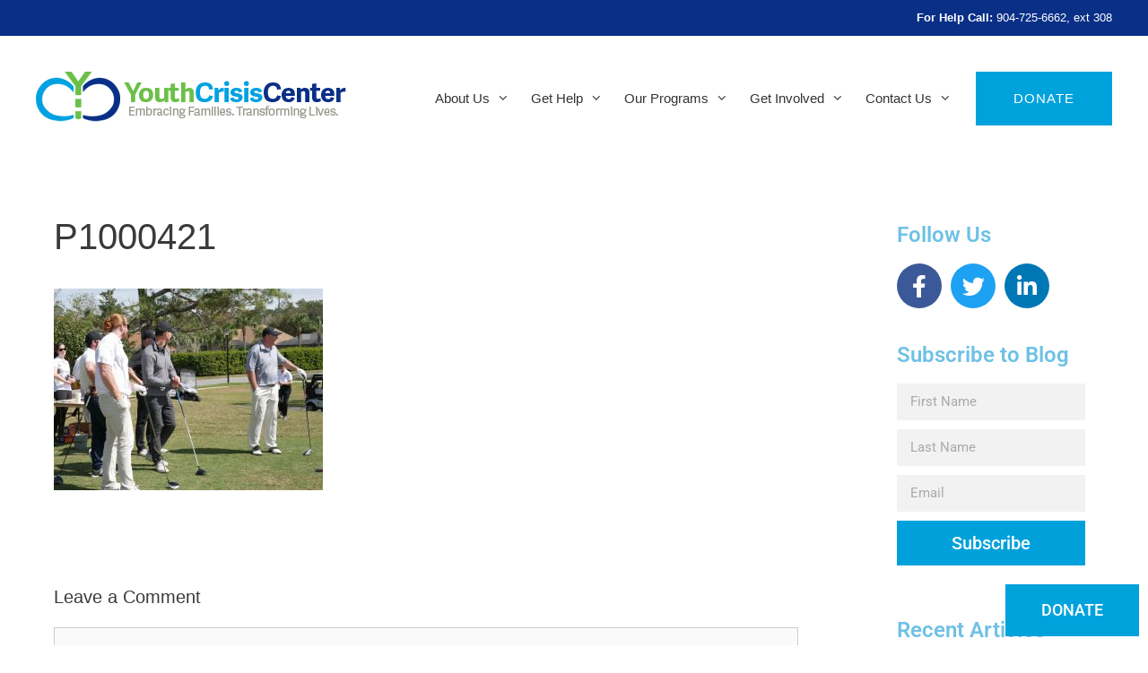

--- FILE ---
content_type: text/html; charset=UTF-8
request_url: https://youthcrisiscenter.org/?attachment_id=4426
body_size: 17936
content:
<!DOCTYPE html>
<html lang="en-US">
<head>
	<meta charset="UTF-8">
	<script>var et_site_url='https://youthcrisiscenter.org';var et_post_id='4426';function et_core_page_resource_fallback(a,b){"undefined"===typeof b&&(b=a.sheet.cssRules&&0===a.sheet.cssRules.length);b&&(a.onerror=null,a.onload=null,a.href?a.href=et_site_url+"/?et_core_page_resource="+a.id+et_post_id:a.src&&(a.src=et_site_url+"/?et_core_page_resource="+a.id+et_post_id))}
</script><meta name='robots' content='index, follow, max-image-preview:large, max-snippet:-1, max-video-preview:-1' />
<meta name="viewport" content="width=device-width, initial-scale=1">
	<!-- This site is optimized with the Yoast SEO plugin v26.7 - https://yoast.com/wordpress/plugins/seo/ -->
	<title>P1000421 - Youth Crisis Center</title>
	<link rel="canonical" href="https://youthcrisiscenter.org/" />
	<meta property="og:locale" content="en_US" />
	<meta property="og:type" content="article" />
	<meta property="og:title" content="P1000421 - Youth Crisis Center" />
	<meta property="og:url" content="https://youthcrisiscenter.org/" />
	<meta property="og:site_name" content="Youth Crisis Center" />
	<meta property="og:image" content="https://youthcrisiscenter.org" />
	<meta property="og:image:width" content="2560" />
	<meta property="og:image:height" content="1922" />
	<meta property="og:image:type" content="image/jpeg" />
	<meta name="twitter:card" content="summary_large_image" />
	<script type="application/ld+json" class="yoast-schema-graph">{"@context":"https://schema.org","@graph":[{"@type":"WebPage","@id":"https://youthcrisiscenter.org/","url":"https://youthcrisiscenter.org/","name":"P1000421 - Youth Crisis Center","isPartOf":{"@id":"https://youthcrisiscenter.org/#website"},"primaryImageOfPage":{"@id":"https://youthcrisiscenter.org/#primaryimage"},"image":{"@id":"https://youthcrisiscenter.org/#primaryimage"},"thumbnailUrl":"https://youthcrisiscenter.org/wp-content/uploads/2020/02/P1000421-scaled.jpg","datePublished":"2020-02-25T19:40:43+00:00","breadcrumb":{"@id":"https://youthcrisiscenter.org/#breadcrumb"},"inLanguage":"en-US","potentialAction":[{"@type":"ReadAction","target":["https://youthcrisiscenter.org/"]}]},{"@type":"ImageObject","inLanguage":"en-US","@id":"https://youthcrisiscenter.org/#primaryimage","url":"https://youthcrisiscenter.org/wp-content/uploads/2020/02/P1000421-scaled.jpg","contentUrl":"https://youthcrisiscenter.org/wp-content/uploads/2020/02/P1000421-scaled.jpg","width":2560,"height":1922},{"@type":"BreadcrumbList","@id":"https://youthcrisiscenter.org/#breadcrumb","itemListElement":[{"@type":"ListItem","position":1,"name":"Home","item":"https://youthcrisiscenter.org/"},{"@type":"ListItem","position":2,"name":"P1000421"}]},{"@type":"WebSite","@id":"https://youthcrisiscenter.org/#website","url":"https://youthcrisiscenter.org/","name":"Youth Crisis Center","description":"Embracing Families. Transforming Lives.","publisher":{"@id":"https://youthcrisiscenter.org/#organization"},"potentialAction":[{"@type":"SearchAction","target":{"@type":"EntryPoint","urlTemplate":"https://youthcrisiscenter.org/?s={search_term_string}"},"query-input":{"@type":"PropertyValueSpecification","valueRequired":true,"valueName":"search_term_string"}}],"inLanguage":"en-US"},{"@type":"Organization","@id":"https://youthcrisiscenter.org/#organization","name":"Youth Crisis Center","url":"https://youthcrisiscenter.org/","logo":{"@type":"ImageObject","inLanguage":"en-US","@id":"https://youthcrisiscenter.org/#/schema/logo/image/","url":"https://youthcrisiscenter.org/wp-content/uploads/2017/03/YCCHeaderLogo.png","contentUrl":"https://youthcrisiscenter.org/wp-content/uploads/2017/03/YCCHeaderLogo.png","width":346,"height":56,"caption":"Youth Crisis Center"},"image":{"@id":"https://youthcrisiscenter.org/#/schema/logo/image/"}}]}</script>
	<!-- / Yoast SEO plugin. -->


<link rel='dns-prefetch' href='//fonts.googleapis.com' />
<link rel="alternate" type="application/rss+xml" title="Youth Crisis Center &raquo; Feed" href="https://youthcrisiscenter.org/feed/" />
<link rel="alternate" type="application/rss+xml" title="Youth Crisis Center &raquo; Comments Feed" href="https://youthcrisiscenter.org/comments/feed/" />
<link rel="alternate" type="application/rss+xml" title="Youth Crisis Center &raquo; P1000421 Comments Feed" href="https://youthcrisiscenter.org/?attachment_id=4426#main/feed/" />
<link rel="alternate" title="oEmbed (JSON)" type="application/json+oembed" href="https://youthcrisiscenter.org/wp-json/oembed/1.0/embed?url=https%3A%2F%2Fyouthcrisiscenter.org%2F%3Fattachment_id%3D4426%23main" />
<link rel="alternate" title="oEmbed (XML)" type="text/xml+oembed" href="https://youthcrisiscenter.org/wp-json/oembed/1.0/embed?url=https%3A%2F%2Fyouthcrisiscenter.org%2F%3Fattachment_id%3D4426%23main&#038;format=xml" />
<style id='wp-img-auto-sizes-contain-inline-css'>
img:is([sizes=auto i],[sizes^="auto," i]){contain-intrinsic-size:3000px 1500px}
/*# sourceURL=wp-img-auto-sizes-contain-inline-css */
</style>
<style id='wp-emoji-styles-inline-css'>

	img.wp-smiley, img.emoji {
		display: inline !important;
		border: none !important;
		box-shadow: none !important;
		height: 1em !important;
		width: 1em !important;
		margin: 0 0.07em !important;
		vertical-align: -0.1em !important;
		background: none !important;
		padding: 0 !important;
	}
/*# sourceURL=wp-emoji-styles-inline-css */
</style>
<link rel='stylesheet' id='wp-block-library-css' href='https://youthcrisiscenter.org/wp-includes/css/dist/block-library/style.min.css?ver=6.9' media='all' />
<style id='classic-theme-styles-inline-css'>
/*! This file is auto-generated */
.wp-block-button__link{color:#fff;background-color:#32373c;border-radius:9999px;box-shadow:none;text-decoration:none;padding:calc(.667em + 2px) calc(1.333em + 2px);font-size:1.125em}.wp-block-file__button{background:#32373c;color:#fff;text-decoration:none}
/*# sourceURL=/wp-includes/css/classic-themes.min.css */
</style>
<style id='global-styles-inline-css'>
:root{--wp--preset--aspect-ratio--square: 1;--wp--preset--aspect-ratio--4-3: 4/3;--wp--preset--aspect-ratio--3-4: 3/4;--wp--preset--aspect-ratio--3-2: 3/2;--wp--preset--aspect-ratio--2-3: 2/3;--wp--preset--aspect-ratio--16-9: 16/9;--wp--preset--aspect-ratio--9-16: 9/16;--wp--preset--color--black: #000000;--wp--preset--color--cyan-bluish-gray: #abb8c3;--wp--preset--color--white: #ffffff;--wp--preset--color--pale-pink: #f78da7;--wp--preset--color--vivid-red: #cf2e2e;--wp--preset--color--luminous-vivid-orange: #ff6900;--wp--preset--color--luminous-vivid-amber: #fcb900;--wp--preset--color--light-green-cyan: #7bdcb5;--wp--preset--color--vivid-green-cyan: #00d084;--wp--preset--color--pale-cyan-blue: #8ed1fc;--wp--preset--color--vivid-cyan-blue: #0693e3;--wp--preset--color--vivid-purple: #9b51e0;--wp--preset--color--contrast: var(--contrast);--wp--preset--color--contrast-2: var(--contrast-2);--wp--preset--color--contrast-3: var(--contrast-3);--wp--preset--color--base: var(--base);--wp--preset--color--base-2: var(--base-2);--wp--preset--color--base-3: var(--base-3);--wp--preset--color--accent: var(--accent);--wp--preset--gradient--vivid-cyan-blue-to-vivid-purple: linear-gradient(135deg,rgb(6,147,227) 0%,rgb(155,81,224) 100%);--wp--preset--gradient--light-green-cyan-to-vivid-green-cyan: linear-gradient(135deg,rgb(122,220,180) 0%,rgb(0,208,130) 100%);--wp--preset--gradient--luminous-vivid-amber-to-luminous-vivid-orange: linear-gradient(135deg,rgb(252,185,0) 0%,rgb(255,105,0) 100%);--wp--preset--gradient--luminous-vivid-orange-to-vivid-red: linear-gradient(135deg,rgb(255,105,0) 0%,rgb(207,46,46) 100%);--wp--preset--gradient--very-light-gray-to-cyan-bluish-gray: linear-gradient(135deg,rgb(238,238,238) 0%,rgb(169,184,195) 100%);--wp--preset--gradient--cool-to-warm-spectrum: linear-gradient(135deg,rgb(74,234,220) 0%,rgb(151,120,209) 20%,rgb(207,42,186) 40%,rgb(238,44,130) 60%,rgb(251,105,98) 80%,rgb(254,248,76) 100%);--wp--preset--gradient--blush-light-purple: linear-gradient(135deg,rgb(255,206,236) 0%,rgb(152,150,240) 100%);--wp--preset--gradient--blush-bordeaux: linear-gradient(135deg,rgb(254,205,165) 0%,rgb(254,45,45) 50%,rgb(107,0,62) 100%);--wp--preset--gradient--luminous-dusk: linear-gradient(135deg,rgb(255,203,112) 0%,rgb(199,81,192) 50%,rgb(65,88,208) 100%);--wp--preset--gradient--pale-ocean: linear-gradient(135deg,rgb(255,245,203) 0%,rgb(182,227,212) 50%,rgb(51,167,181) 100%);--wp--preset--gradient--electric-grass: linear-gradient(135deg,rgb(202,248,128) 0%,rgb(113,206,126) 100%);--wp--preset--gradient--midnight: linear-gradient(135deg,rgb(2,3,129) 0%,rgb(40,116,252) 100%);--wp--preset--font-size--small: 13px;--wp--preset--font-size--medium: 20px;--wp--preset--font-size--large: 36px;--wp--preset--font-size--x-large: 42px;--wp--preset--spacing--20: 0.44rem;--wp--preset--spacing--30: 0.67rem;--wp--preset--spacing--40: 1rem;--wp--preset--spacing--50: 1.5rem;--wp--preset--spacing--60: 2.25rem;--wp--preset--spacing--70: 3.38rem;--wp--preset--spacing--80: 5.06rem;--wp--preset--shadow--natural: 6px 6px 9px rgba(0, 0, 0, 0.2);--wp--preset--shadow--deep: 12px 12px 50px rgba(0, 0, 0, 0.4);--wp--preset--shadow--sharp: 6px 6px 0px rgba(0, 0, 0, 0.2);--wp--preset--shadow--outlined: 6px 6px 0px -3px rgb(255, 255, 255), 6px 6px rgb(0, 0, 0);--wp--preset--shadow--crisp: 6px 6px 0px rgb(0, 0, 0);}:where(.is-layout-flex){gap: 0.5em;}:where(.is-layout-grid){gap: 0.5em;}body .is-layout-flex{display: flex;}.is-layout-flex{flex-wrap: wrap;align-items: center;}.is-layout-flex > :is(*, div){margin: 0;}body .is-layout-grid{display: grid;}.is-layout-grid > :is(*, div){margin: 0;}:where(.wp-block-columns.is-layout-flex){gap: 2em;}:where(.wp-block-columns.is-layout-grid){gap: 2em;}:where(.wp-block-post-template.is-layout-flex){gap: 1.25em;}:where(.wp-block-post-template.is-layout-grid){gap: 1.25em;}.has-black-color{color: var(--wp--preset--color--black) !important;}.has-cyan-bluish-gray-color{color: var(--wp--preset--color--cyan-bluish-gray) !important;}.has-white-color{color: var(--wp--preset--color--white) !important;}.has-pale-pink-color{color: var(--wp--preset--color--pale-pink) !important;}.has-vivid-red-color{color: var(--wp--preset--color--vivid-red) !important;}.has-luminous-vivid-orange-color{color: var(--wp--preset--color--luminous-vivid-orange) !important;}.has-luminous-vivid-amber-color{color: var(--wp--preset--color--luminous-vivid-amber) !important;}.has-light-green-cyan-color{color: var(--wp--preset--color--light-green-cyan) !important;}.has-vivid-green-cyan-color{color: var(--wp--preset--color--vivid-green-cyan) !important;}.has-pale-cyan-blue-color{color: var(--wp--preset--color--pale-cyan-blue) !important;}.has-vivid-cyan-blue-color{color: var(--wp--preset--color--vivid-cyan-blue) !important;}.has-vivid-purple-color{color: var(--wp--preset--color--vivid-purple) !important;}.has-black-background-color{background-color: var(--wp--preset--color--black) !important;}.has-cyan-bluish-gray-background-color{background-color: var(--wp--preset--color--cyan-bluish-gray) !important;}.has-white-background-color{background-color: var(--wp--preset--color--white) !important;}.has-pale-pink-background-color{background-color: var(--wp--preset--color--pale-pink) !important;}.has-vivid-red-background-color{background-color: var(--wp--preset--color--vivid-red) !important;}.has-luminous-vivid-orange-background-color{background-color: var(--wp--preset--color--luminous-vivid-orange) !important;}.has-luminous-vivid-amber-background-color{background-color: var(--wp--preset--color--luminous-vivid-amber) !important;}.has-light-green-cyan-background-color{background-color: var(--wp--preset--color--light-green-cyan) !important;}.has-vivid-green-cyan-background-color{background-color: var(--wp--preset--color--vivid-green-cyan) !important;}.has-pale-cyan-blue-background-color{background-color: var(--wp--preset--color--pale-cyan-blue) !important;}.has-vivid-cyan-blue-background-color{background-color: var(--wp--preset--color--vivid-cyan-blue) !important;}.has-vivid-purple-background-color{background-color: var(--wp--preset--color--vivid-purple) !important;}.has-black-border-color{border-color: var(--wp--preset--color--black) !important;}.has-cyan-bluish-gray-border-color{border-color: var(--wp--preset--color--cyan-bluish-gray) !important;}.has-white-border-color{border-color: var(--wp--preset--color--white) !important;}.has-pale-pink-border-color{border-color: var(--wp--preset--color--pale-pink) !important;}.has-vivid-red-border-color{border-color: var(--wp--preset--color--vivid-red) !important;}.has-luminous-vivid-orange-border-color{border-color: var(--wp--preset--color--luminous-vivid-orange) !important;}.has-luminous-vivid-amber-border-color{border-color: var(--wp--preset--color--luminous-vivid-amber) !important;}.has-light-green-cyan-border-color{border-color: var(--wp--preset--color--light-green-cyan) !important;}.has-vivid-green-cyan-border-color{border-color: var(--wp--preset--color--vivid-green-cyan) !important;}.has-pale-cyan-blue-border-color{border-color: var(--wp--preset--color--pale-cyan-blue) !important;}.has-vivid-cyan-blue-border-color{border-color: var(--wp--preset--color--vivid-cyan-blue) !important;}.has-vivid-purple-border-color{border-color: var(--wp--preset--color--vivid-purple) !important;}.has-vivid-cyan-blue-to-vivid-purple-gradient-background{background: var(--wp--preset--gradient--vivid-cyan-blue-to-vivid-purple) !important;}.has-light-green-cyan-to-vivid-green-cyan-gradient-background{background: var(--wp--preset--gradient--light-green-cyan-to-vivid-green-cyan) !important;}.has-luminous-vivid-amber-to-luminous-vivid-orange-gradient-background{background: var(--wp--preset--gradient--luminous-vivid-amber-to-luminous-vivid-orange) !important;}.has-luminous-vivid-orange-to-vivid-red-gradient-background{background: var(--wp--preset--gradient--luminous-vivid-orange-to-vivid-red) !important;}.has-very-light-gray-to-cyan-bluish-gray-gradient-background{background: var(--wp--preset--gradient--very-light-gray-to-cyan-bluish-gray) !important;}.has-cool-to-warm-spectrum-gradient-background{background: var(--wp--preset--gradient--cool-to-warm-spectrum) !important;}.has-blush-light-purple-gradient-background{background: var(--wp--preset--gradient--blush-light-purple) !important;}.has-blush-bordeaux-gradient-background{background: var(--wp--preset--gradient--blush-bordeaux) !important;}.has-luminous-dusk-gradient-background{background: var(--wp--preset--gradient--luminous-dusk) !important;}.has-pale-ocean-gradient-background{background: var(--wp--preset--gradient--pale-ocean) !important;}.has-electric-grass-gradient-background{background: var(--wp--preset--gradient--electric-grass) !important;}.has-midnight-gradient-background{background: var(--wp--preset--gradient--midnight) !important;}.has-small-font-size{font-size: var(--wp--preset--font-size--small) !important;}.has-medium-font-size{font-size: var(--wp--preset--font-size--medium) !important;}.has-large-font-size{font-size: var(--wp--preset--font-size--large) !important;}.has-x-large-font-size{font-size: var(--wp--preset--font-size--x-large) !important;}
:where(.wp-block-post-template.is-layout-flex){gap: 1.25em;}:where(.wp-block-post-template.is-layout-grid){gap: 1.25em;}
:where(.wp-block-term-template.is-layout-flex){gap: 1.25em;}:where(.wp-block-term-template.is-layout-grid){gap: 1.25em;}
:where(.wp-block-columns.is-layout-flex){gap: 2em;}:where(.wp-block-columns.is-layout-grid){gap: 2em;}
:root :where(.wp-block-pullquote){font-size: 1.5em;line-height: 1.6;}
/*# sourceURL=global-styles-inline-css */
</style>
<link rel='stylesheet' id='rs-plugin-settings-css' href='https://youthcrisiscenter.org/wp-content/plugins/revslider/public/assets/css/settings.css?ver=5.4.1' media='all' />
<style id='rs-plugin-settings-inline-css'>
#rs-demo-id {}
/*# sourceURL=rs-plugin-settings-inline-css */
</style>
<link rel='stylesheet' id='et-gf-open-sans-css' href='https://fonts.googleapis.com/css?family=Open+Sans:400,700' media='all' />
<link rel='stylesheet' id='et_monarch-css-css' href='https://youthcrisiscenter.org/wp-content/plugins/monarch/css/style.css?ver=1.3.27' media='all' />
<link rel='stylesheet' id='generate-style-grid-css' href='https://youthcrisiscenter.org/wp-content/themes/generatepress/assets/css/unsemantic-grid.min.css?ver=3.6.1' media='all' />
<link rel='stylesheet' id='generate-style-css' href='https://youthcrisiscenter.org/wp-content/themes/generatepress/assets/css/style.min.css?ver=3.6.1' media='all' />
<style id='generate-style-inline-css'>
body{background-color:#ffffff;color:#3a3a3a;}a{color:#1e73be;}a:hover, a:focus, a:active{color:#000000;}body .grid-container{max-width:1240px;}.wp-block-group__inner-container{max-width:1240px;margin-left:auto;margin-right:auto;}:root{--contrast:#222222;--contrast-2:#575760;--contrast-3:#b2b2be;--base:#f0f0f0;--base-2:#f7f8f9;--base-3:#ffffff;--accent:#1e73be;}:root .has-contrast-color{color:var(--contrast);}:root .has-contrast-background-color{background-color:var(--contrast);}:root .has-contrast-2-color{color:var(--contrast-2);}:root .has-contrast-2-background-color{background-color:var(--contrast-2);}:root .has-contrast-3-color{color:var(--contrast-3);}:root .has-contrast-3-background-color{background-color:var(--contrast-3);}:root .has-base-color{color:var(--base);}:root .has-base-background-color{background-color:var(--base);}:root .has-base-2-color{color:var(--base-2);}:root .has-base-2-background-color{background-color:var(--base-2);}:root .has-base-3-color{color:var(--base-3);}:root .has-base-3-background-color{background-color:var(--base-3);}:root .has-accent-color{color:var(--accent);}:root .has-accent-background-color{background-color:var(--accent);}body, button, input, select, textarea{font-family:inherit;}body{line-height:1.5;}.entry-content > [class*="wp-block-"]:not(:last-child):not(.wp-block-heading){margin-bottom:1.5em;}.main-title{font-size:45px;}.main-navigation .main-nav ul ul li a{font-size:14px;}.sidebar .widget, .footer-widgets .widget{font-size:17px;}h1{font-weight:300;font-size:40px;}h2{font-weight:300;font-size:30px;}h3{font-size:20px;}h4{font-size:inherit;}h5{font-size:inherit;}@media (max-width:768px){.main-title{font-size:30px;}h1{font-size:30px;}h2{font-size:25px;}}.top-bar{background-color:#636363;color:#ffffff;}.top-bar a{color:#ffffff;}.top-bar a:hover{color:#303030;}.site-header{background-color:#ffffff;color:#3a3a3a;}.site-header a{color:#3a3a3a;}.main-title a,.main-title a:hover{color:#222222;}.site-description{color:#757575;}.main-navigation .main-nav ul li a, .main-navigation .menu-toggle, .main-navigation .menu-bar-items{color:#333333;}.main-navigation .main-nav ul li:not([class*="current-menu-"]):hover > a, .main-navigation .main-nav ul li:not([class*="current-menu-"]):focus > a, .main-navigation .main-nav ul li.sfHover:not([class*="current-menu-"]) > a, .main-navigation .menu-bar-item:hover > a, .main-navigation .menu-bar-item.sfHover > a{color:#0662a0;}button.menu-toggle:hover,button.menu-toggle:focus,.main-navigation .mobile-bar-items a,.main-navigation .mobile-bar-items a:hover,.main-navigation .mobile-bar-items a:focus{color:#333333;}.main-navigation .main-nav ul li[class*="current-menu-"] > a{color:#3f3f3f;}.navigation-search input[type="search"],.navigation-search input[type="search"]:active, .navigation-search input[type="search"]:focus, .main-navigation .main-nav ul li.search-item.active > a, .main-navigation .menu-bar-items .search-item.active > a{color:#0662a0;}.main-navigation ul ul{background-color:#02366b;}.main-navigation .main-nav ul ul li a{color:#ffffff;}.main-navigation .main-nav ul ul li:not([class*="current-menu-"]):hover > a,.main-navigation .main-nav ul ul li:not([class*="current-menu-"]):focus > a, .main-navigation .main-nav ul ul li.sfHover:not([class*="current-menu-"]) > a{color:#ffffff;background-color:#0662a0;}.main-navigation .main-nav ul ul li[class*="current-menu-"] > a{color:#ffffff;background-color:#0662a0;}.separate-containers .inside-article, .separate-containers .comments-area, .separate-containers .page-header, .one-container .container, .separate-containers .paging-navigation, .inside-page-header{background-color:#ffffff;}.entry-meta{color:#595959;}.entry-meta a{color:#595959;}.entry-meta a:hover{color:#1e73be;}.sidebar .widget{background-color:#ffffff;}.sidebar .widget .widget-title{color:#000000;}.footer-widgets{color:#ffffff;background-color:#273981;}.footer-widgets a{color:#ffffff;}.footer-widgets .widget-title{color:#ffffff;}.site-info{color:#ffffff;background-color:#273981;}.site-info a{color:#ffffff;}.site-info a:hover{color:#f2f2f2;}.footer-bar .widget_nav_menu .current-menu-item a{color:#f2f2f2;}input[type="text"],input[type="email"],input[type="url"],input[type="password"],input[type="search"],input[type="tel"],input[type="number"],textarea,select{color:#666666;background-color:#fafafa;border-color:#cccccc;}input[type="text"]:focus,input[type="email"]:focus,input[type="url"]:focus,input[type="password"]:focus,input[type="search"]:focus,input[type="tel"]:focus,input[type="number"]:focus,textarea:focus,select:focus{color:#666666;background-color:#ffffff;border-color:#bfbfbf;}button,html input[type="button"],input[type="reset"],input[type="submit"],a.button,a.wp-block-button__link:not(.has-background){color:#ffffff;background-color:#666666;}button:hover,html input[type="button"]:hover,input[type="reset"]:hover,input[type="submit"]:hover,a.button:hover,button:focus,html input[type="button"]:focus,input[type="reset"]:focus,input[type="submit"]:focus,a.button:focus,a.wp-block-button__link:not(.has-background):active,a.wp-block-button__link:not(.has-background):focus,a.wp-block-button__link:not(.has-background):hover{color:#ffffff;background-color:#3f3f3f;}a.generate-back-to-top{background-color:rgba( 0,0,0,0.4 );color:#ffffff;}a.generate-back-to-top:hover,a.generate-back-to-top:focus{background-color:rgba( 0,0,0,0.6 );color:#ffffff;}:root{--gp-search-modal-bg-color:var(--base-3);--gp-search-modal-text-color:var(--contrast);--gp-search-modal-overlay-bg-color:rgba(0,0,0,0.2);}@media (max-width: 768px){.main-navigation .menu-bar-item:hover > a, .main-navigation .menu-bar-item.sfHover > a{background:none;color:#333333;}}.inside-top-bar{padding:10px;}.inside-header{padding:40px;}.site-main .wp-block-group__inner-container{padding:40px;}.entry-content .alignwide, body:not(.no-sidebar) .entry-content .alignfull{margin-left:-40px;width:calc(100% + 80px);max-width:calc(100% + 80px);}.main-navigation .main-nav ul li a,.menu-toggle,.main-navigation .mobile-bar-items a{padding-left:12px;padding-right:12px;}.main-navigation .main-nav ul ul li a{padding:10px 12px 10px 12px;}.rtl .menu-item-has-children .dropdown-menu-toggle{padding-left:12px;}.menu-item-has-children .dropdown-menu-toggle{padding-right:12px;}.rtl .main-navigation .main-nav ul li.menu-item-has-children > a{padding-right:12px;}.footer-widgets{padding:80px 40px 40px 40px;}.site-info{padding:20px 20px 50px 20px;}@media (max-width:768px){.separate-containers .inside-article, .separate-containers .comments-area, .separate-containers .page-header, .separate-containers .paging-navigation, .one-container .site-content, .inside-page-header{padding:30px;}.site-main .wp-block-group__inner-container{padding:30px;}.site-info{padding-right:10px;padding-left:10px;}.entry-content .alignwide, body:not(.no-sidebar) .entry-content .alignfull{margin-left:-30px;width:calc(100% + 60px);max-width:calc(100% + 60px);}}.one-container .sidebar .widget{padding:0px;}@media (max-width: 768px){.main-navigation .menu-toggle,.main-navigation .mobile-bar-items,.sidebar-nav-mobile:not(#sticky-placeholder){display:block;}.main-navigation ul,.gen-sidebar-nav{display:none;}[class*="nav-float-"] .site-header .inside-header > *{float:none;clear:both;}}
.navigation-branding .main-title{font-weight:bold;text-transform:none;font-size:45px;}@media (max-width: 768px){.navigation-branding .main-title{font-size:30px;}}
/*# sourceURL=generate-style-inline-css */
</style>
<link rel='stylesheet' id='generate-mobile-style-css' href='https://youthcrisiscenter.org/wp-content/themes/generatepress/assets/css/mobile.min.css?ver=3.6.1' media='all' />
<link rel='stylesheet' id='generate-font-icons-css' href='https://youthcrisiscenter.org/wp-content/themes/generatepress/assets/css/components/font-icons.min.css?ver=3.6.1' media='all' />
<link rel='stylesheet' id='font-awesome-css' href='https://youthcrisiscenter.org/wp-content/plugins/elementor/assets/lib/font-awesome/css/font-awesome.min.css?ver=4.7.0' media='all' />
<link rel='stylesheet' id='generate-child-css' href='https://youthcrisiscenter.org/wp-content/themes/ycc/style.css?ver=1494272762' media='all' />
<link rel='stylesheet' id='elementor-frontend-css' href='https://youthcrisiscenter.org/wp-content/plugins/elementor/assets/css/frontend.min.css?ver=3.34.1' media='all' />
<link rel='stylesheet' id='e-popup-css' href='https://youthcrisiscenter.org/wp-content/plugins/elementor-pro/assets/css/conditionals/popup.min.css?ver=3.33.0' media='all' />
<link rel='stylesheet' id='elementor-icons-css' href='https://youthcrisiscenter.org/wp-content/plugins/elementor/assets/lib/eicons/css/elementor-icons.min.css?ver=5.45.0' media='all' />
<link rel='stylesheet' id='elementor-post-4508-css' href='https://youthcrisiscenter.org/wp-content/uploads/elementor/css/post-4508.css?ver=1768402918' media='all' />
<link rel='stylesheet' id='font-awesome-5-all-css' href='https://youthcrisiscenter.org/wp-content/plugins/elementor/assets/lib/font-awesome/css/all.min.css?ver=3.34.1' media='all' />
<link rel='stylesheet' id='font-awesome-4-shim-css' href='https://youthcrisiscenter.org/wp-content/plugins/elementor/assets/lib/font-awesome/css/v4-shims.min.css?ver=3.34.1' media='all' />
<link rel='stylesheet' id='elementor-post-6207-css' href='https://youthcrisiscenter.org/wp-content/uploads/elementor/css/post-6207.css?ver=1768402918' media='all' />
<link rel='stylesheet' id='generate-secondary-nav-css' href='https://youthcrisiscenter.org/wp-content/plugins/gp-premium/secondary-nav/functions/css/style.min.css?ver=2.0.3' media='all' />
<style id='generate-secondary-nav-inline-css'>
.secondary-navigation{background-color:#636363;}.secondary-navigation .main-nav ul li a,.secondary-navigation .menu-toggle,.secondary-menu-bar-items .menu-bar-item > a{color:#ffffff;}.secondary-navigation .secondary-menu-bar-items{color:#ffffff;}button.secondary-menu-toggle:hover,button.secondary-menu-toggle:focus{color:#ffffff;}.widget-area .secondary-navigation{margin-bottom:20px;}.secondary-navigation ul ul{background-color:#303030;top:auto;}.secondary-navigation .main-nav ul ul li a{color:#ffffff;}.secondary-navigation .main-nav ul li:hover > a,.secondary-navigation .main-nav ul li:focus > a,.secondary-navigation .main-nav ul li.sfHover > a,.secondary-menu-bar-items .menu-bar-item:hover > a{color:#ffffff;background-color:#303030;}.secondary-navigation .main-nav ul ul li:hover > a,.secondary-navigation .main-nav ul ul li:focus > a,.secondary-navigation .main-nav ul ul li.sfHover > a{color:#ffffff;background-color:#474747;}.secondary-navigation .main-nav ul li[class*="current-menu-"] > a, .secondary-navigation .main-nav ul li[class*="current-menu-"] > a:hover,.secondary-navigation .main-nav ul li[class*="current-menu-"].sfHover > a{color:#222222;background-color:#ffffff;}.secondary-navigation .main-nav ul ul li[class*="current-menu-"] > a,.secondary-navigation .main-nav ul ul li[class*="current-menu-"] > a:hover,.secondary-navigation .main-nav ul ul li[class*="current-menu-"].sfHover > a{color:#ffffff;background-color:#474747;}@media (max-width: 768px) {.secondary-menu-bar-items .menu-bar-item:hover > a{background: none;color: #ffffff;}}
/*# sourceURL=generate-secondary-nav-inline-css */
</style>
<link rel='stylesheet' id='generate-secondary-nav-mobile-css' href='https://youthcrisiscenter.org/wp-content/plugins/gp-premium/secondary-nav/functions/css/style-mobile.min.css?ver=2.0.3' media='all' />
<link rel='stylesheet' id='generate-navigation-branding-css' href='https://youthcrisiscenter.org/wp-content/plugins/gp-premium/menu-plus/functions/css/navigation-branding.min.css?ver=2.0.3' media='all' />
<style id='generate-navigation-branding-inline-css'>
@media (max-width: 768px){.site-header, #site-navigation, #sticky-navigation{display:none !important;opacity:0.0;}#mobile-header{display:block !important;width:100% !important;}#mobile-header .main-nav > ul{display:none;}#mobile-header.toggled .main-nav > ul, #mobile-header .menu-toggle, #mobile-header .mobile-bar-items{display:block;}#mobile-header .main-nav{-ms-flex:0 0 100%;flex:0 0 100%;-webkit-box-ordinal-group:5;-ms-flex-order:4;order:4;}}.navigation-branding img, .site-logo.mobile-header-logo img{height:60px;width:auto;}.navigation-branding .main-title{line-height:60px;}@media (max-width: 1250px){#site-navigation .navigation-branding, #sticky-navigation .navigation-branding{margin-left:10px;}}@media (max-width: 768px){.main-navigation:not(.slideout-navigation) .main-nav{-ms-flex:0 0 100%;flex:0 0 100%;}.main-navigation:not(.slideout-navigation) .inside-navigation{-ms-flex-wrap:wrap;flex-wrap:wrap;display:-webkit-box;display:-ms-flexbox;display:flex;}.nav-aligned-center .navigation-branding, .nav-aligned-left .navigation-branding{margin-right:auto;}.nav-aligned-center  .main-navigation.has-branding:not(.slideout-navigation) .inside-navigation .main-nav,.nav-aligned-center  .main-navigation.has-sticky-branding.navigation-stick .inside-navigation .main-nav,.nav-aligned-left  .main-navigation.has-branding:not(.slideout-navigation) .inside-navigation .main-nav,.nav-aligned-left  .main-navigation.has-sticky-branding.navigation-stick .inside-navigation .main-nav{margin-right:0px;}}
/*# sourceURL=generate-navigation-branding-inline-css */
</style>
<link rel='stylesheet' id='elementor-gf-local-roboto-css' href='https://youthcrisiscenter.org/wp-content/uploads/elementor/google-fonts/css/roboto.css?ver=1744227575' media='all' />
<link rel='stylesheet' id='elementor-gf-local-robotoslab-css' href='https://youthcrisiscenter.org/wp-content/uploads/elementor/google-fonts/css/robotoslab.css?ver=1744227578' media='all' />
<script src="https://youthcrisiscenter.org/wp-includes/js/jquery/jquery.min.js?ver=3.7.1" id="jquery-core-js"></script>
<script src="https://youthcrisiscenter.org/wp-includes/js/jquery/jquery-migrate.min.js?ver=3.4.1" id="jquery-migrate-js"></script>
<script src="https://youthcrisiscenter.org/wp-content/plugins/revslider/public/assets/js/jquery.themepunch.tools.min.js?ver=5.4.1" id="tp-tools-js"></script>
<script src="https://youthcrisiscenter.org/wp-content/plugins/revslider/public/assets/js/jquery.themepunch.revolution.min.js?ver=5.4.1" id="revmin-js"></script>
<script src="https://youthcrisiscenter.org/wp-content/plugins/elementor/assets/lib/font-awesome/js/v4-shims.min.js?ver=3.34.1" id="font-awesome-4-shim-js"></script>
<link rel="https://api.w.org/" href="https://youthcrisiscenter.org/wp-json/" /><link rel="alternate" title="JSON" type="application/json" href="https://youthcrisiscenter.org/wp-json/wp/v2/media/4426" /><link rel="EditURI" type="application/rsd+xml" title="RSD" href="https://youthcrisiscenter.org/xmlrpc.php?rsd" />
<meta name="generator" content="WordPress 6.9" />
<link rel='shortlink' href='https://youthcrisiscenter.org/?p=4426' />
<!-- Facebook Pixel Code -->
<script>
  !function(f,b,e,v,n,t,s)
  {if(f.fbq)return;n=f.fbq=function(){n.callMethod?
  n.callMethod.apply(n,arguments):n.queue.push(arguments)};
  if(!f._fbq)f._fbq=n;n.push=n;n.loaded=!0;n.version='2.0';
  n.queue=[];t=b.createElement(e);t.async=!0;
  t.src=v;s=b.getElementsByTagName(e)[0];
  s.parentNode.insertBefore(t,s)}(window, document,'script',
  'https://connect.facebook.net/en_US/fbevents.js');
  fbq('init', '2419512578306686');
  fbq('track', 'PageView');
</script>
<noscript><img height="1" width="1" style="display:none"
  src="https://www.facebook.com/tr?id=2419512578306686&ev=PageView&noscript=1"
/></noscript>
<!-- End Facebook Pixel Code --><style type="text/css" id="et-social-custom-css">
				 
			</style><meta name="generator" content="Elementor 3.34.1; features: additional_custom_breakpoints; settings: css_print_method-external, google_font-enabled, font_display-auto">
			<style>
				.e-con.e-parent:nth-of-type(n+4):not(.e-lazyloaded):not(.e-no-lazyload),
				.e-con.e-parent:nth-of-type(n+4):not(.e-lazyloaded):not(.e-no-lazyload) * {
					background-image: none !important;
				}
				@media screen and (max-height: 1024px) {
					.e-con.e-parent:nth-of-type(n+3):not(.e-lazyloaded):not(.e-no-lazyload),
					.e-con.e-parent:nth-of-type(n+3):not(.e-lazyloaded):not(.e-no-lazyload) * {
						background-image: none !important;
					}
				}
				@media screen and (max-height: 640px) {
					.e-con.e-parent:nth-of-type(n+2):not(.e-lazyloaded):not(.e-no-lazyload),
					.e-con.e-parent:nth-of-type(n+2):not(.e-lazyloaded):not(.e-no-lazyload) * {
						background-image: none !important;
					}
				}
			</style>
			<meta name="generator" content="Powered by Slider Revolution 5.4.1 - responsive, Mobile-Friendly Slider Plugin for WordPress with comfortable drag and drop interface." />
<link rel="icon" href="https://youthcrisiscenter.org/wp-content/uploads/2017/03/ycc-favicon.png" sizes="32x32" />
<link rel="icon" href="https://youthcrisiscenter.org/wp-content/uploads/2017/03/ycc-favicon.png" sizes="192x192" />
<link rel="apple-touch-icon" href="https://youthcrisiscenter.org/wp-content/uploads/2017/03/ycc-favicon.png" />
<meta name="msapplication-TileImage" content="https://youthcrisiscenter.org/wp-content/uploads/2017/03/ycc-favicon.png" />
		<style id="wp-custom-css">
			/*
You can add your own CSS here.

Click the help icon above to learn more.
*/

.site-footer {border-top:50px solid #2d428f;}
.site-footer .widget ul li a 
{ font-weight: 200 !important; }

.menu-button { background:#00A2DC; padding-left:30px; padding-right: 30px; margin-left: 15px;}
.menu-button a {color:#fff !important; text-transform: uppercase; letter-spacing: 1px;}
.menu-button:hover {background:#1db0ea !important;}

.address {font-size: 1.2em; font-weight:300; margin-top:15px;}

.copyright span {margin-right:30px;}

.home .elementor-flip-box {height:100px;}

.elementor-grid-3 .elementor-grid-item {
    width: 100%;
}

.secondary-menu {background:#092F87}

.secondary-navigation
{background:#092F87}		</style>
		</head>

<body class="attachment wp-singular attachment-template-default single single-attachment postid-4426 attachmentid-4426 attachment-jpeg wp-custom-logo wp-embed-responsive wp-theme-generatepress wp-child-theme-ycc post-image-above-header post-image-aligned-center secondary-nav-above-header secondary-nav-aligned-right sticky-menu-fade mobile-header mobile-header-logo et_monarch right-sidebar nav-float-right separate-containers fluid-header active-footer-widgets-5 header-aligned-left dropdown-hover elementor-default elementor-kit-4508" itemtype="https://schema.org/Blog" itemscope>
	<a class="screen-reader-text skip-link" href="#content" title="Skip to content">Skip to content</a>			<nav id="secondary-navigation" class="secondary-navigation" itemtype="https://schema.org/SiteNavigationElement" itemscope="itemscope">
				<div class="inside-navigation grid-container grid-parent">
										<button class="menu-toggle secondary-menu-toggle">
						<span class="mobile-menu">Menu</span>					</button>
					<div class="main-nav"><ul id="menu-number" class=" secondary-menu sf-menu"><li id="menu-item-6042" class="menu-item menu-item-type-custom menu-item-object-custom menu-item-6042"><a href="tel:9047256662;308"><strong>For Help Call:</strong> 904-725-6662, ext 308</a></li>
</ul></div>				</div><!-- .inside-navigation -->
			</nav><!-- #secondary-navigation -->
					<header class="site-header" id="masthead" aria-label="Site"  itemtype="https://schema.org/WPHeader" itemscope>
			<div class="inside-header grid-container grid-parent">
				<div class="site-logo">
					<a href="https://youthcrisiscenter.org/" rel="home">
						<img  class="header-image is-logo-image" alt="Youth Crisis Center" src="https://youthcrisiscenter.org/wp-content/uploads/2017/03/YCCHeaderLogo.png" />
					</a>
				</div>		<nav class="main-navigation sub-menu-right" id="site-navigation" aria-label="Primary"  itemtype="https://schema.org/SiteNavigationElement" itemscope>
			<div class="inside-navigation grid-container grid-parent">
								<button class="menu-toggle" aria-controls="primary-menu" aria-expanded="false">
					<span class="screen-reader-text">Menu</span>				</button>
				<div id="primary-menu" class="main-nav"><ul id="menu-main-menu" class=" menu sf-menu"><li id="menu-item-57" class="menu-item menu-item-type-custom menu-item-object-custom menu-item-has-children menu-item-57"><a href="/about-us">About Us<span role="presentation" class="dropdown-menu-toggle"></span></a>
<ul class="sub-menu">
	<li id="menu-item-416" class="menu-item menu-item-type-custom menu-item-object-custom menu-item-416"><a href="/about-us">Overview</a></li>
	<li id="menu-item-138" class="menu-item menu-item-type-post_type menu-item-object-page menu-item-138"><a href="https://youthcrisiscenter.org/about-us/board-members/">Board of Directors</a></li>
	<li id="menu-item-144" class="menu-item menu-item-type-custom menu-item-object-custom menu-item-144"><a href="/blog">Blog</a></li>
	<li id="menu-item-152" class="menu-item menu-item-type-post_type menu-item-object-page menu-item-152"><a href="https://youthcrisiscenter.org/about-us/community-partners/">Community Partners</a></li>
	<li id="menu-item-6014" class="menu-item menu-item-type-post_type menu-item-object-page menu-item-6014"><a href="https://youthcrisiscenter.org/ycc-careers/">Careers</a></li>
	<li id="menu-item-614" class="menu-item menu-item-type-custom menu-item-object-custom menu-item-614"><a href="/meet-our-team/">Meet Our Team</a></li>
	<li id="menu-item-5066" class="menu-item menu-item-type-post_type menu-item-object-page menu-item-5066"><a href="https://youthcrisiscenter.org/press-room/">Press Room</a></li>
</ul>
</li>
<li id="menu-item-157" class="menu-item menu-item-type-post_type menu-item-object-page menu-item-has-children menu-item-157"><a href="https://youthcrisiscenter.org/get-help/">Get Help<span role="presentation" class="dropdown-menu-toggle"></span></a>
<ul class="sub-menu">
	<li id="menu-item-4198" class="menu-item menu-item-type-post_type menu-item-object-page menu-item-4198"><a href="https://youthcrisiscenter.org/resources/">Resources</a></li>
</ul>
</li>
<li id="menu-item-59" class="menu-item menu-item-type-custom menu-item-object-custom menu-item-has-children menu-item-59"><a href="/our-programs">Our Programs<span role="presentation" class="dropdown-menu-toggle"></span></a>
<ul class="sub-menu">
	<li id="menu-item-1381" class="menu-item menu-item-type-post_type menu-item-object-page menu-item-1381"><a href="https://youthcrisiscenter.org/our-programs/house-of-hope/">House of Hope</a></li>
	<li id="menu-item-182" class="menu-item menu-item-type-post_type menu-item-object-page menu-item-182"><a href="https://youthcrisiscenter.org/our-programs/residential-program/">Residential Program</a></li>
	<li id="menu-item-186" class="menu-item menu-item-type-post_type menu-item-object-page menu-item-186"><a href="https://youthcrisiscenter.org/our-programs/family-link/">Family Link</a></li>
	<li id="menu-item-191" class="menu-item menu-item-type-post_type menu-item-object-page menu-item-191"><a href="https://youthcrisiscenter.org/our-programs/transitional-living-programs/touchstone-village-duval/">Touchstone Village</a></li>
	<li id="menu-item-197" class="menu-item menu-item-type-post_type menu-item-object-page menu-item-197"><a href="https://youthcrisiscenter.org/our-programs/outpatient-behavioral-health/">Outpatient Behavioral Health</a></li>
	<li id="menu-item-429" class="menu-item menu-item-type-post_type menu-item-object-page menu-item-429"><a href="https://youthcrisiscenter.org/our-programs/snap/">SNAP (Stop Now And Plan)</a></li>
	<li id="menu-item-4873" class="menu-item menu-item-type-post_type menu-item-object-page menu-item-4873"><a href="https://youthcrisiscenter.org/our-programs/hipaa/">HIPAA</a></li>
	<li id="menu-item-6909" class="menu-item menu-item-type-post_type menu-item-object-page menu-item-6909"><a href="https://youthcrisiscenter.org/our-programs/the-mills/">The Mills</a></li>
</ul>
</li>
<li id="menu-item-60" class="menu-item menu-item-type-custom menu-item-object-custom menu-item-has-children menu-item-60"><a href="/get-involved">Get Involved<span role="presentation" class="dropdown-menu-toggle"></span></a>
<ul class="sub-menu">
	<li id="menu-item-2832" class="menu-item menu-item-type-post_type menu-item-object-page menu-item-2832"><a href="https://youthcrisiscenter.org/donation/">Donate</a></li>
	<li id="menu-item-1690" class="menu-item menu-item-type-post_type menu-item-object-page menu-item-has-children menu-item-1690"><a href="https://youthcrisiscenter.org/legacy-giving/">Legacy Giving<span role="presentation" class="dropdown-menu-toggle"></span></a>
	<ul class="sub-menu">
		<li id="menu-item-6077" class="menu-item menu-item-type-post_type menu-item-object-page menu-item-6077"><a href="https://youthcrisiscenter.org/sinas-center-for-hope/">SINA’s Center for Hope</a></li>
	</ul>
</li>
	<li id="menu-item-2799" class="menu-item menu-item-type-post_type menu-item-object-page menu-item-2799"><a href="https://youthcrisiscenter.org/in-kind-donations/">In-kind Donations</a></li>
	<li id="menu-item-3504" class="menu-item menu-item-type-post_type menu-item-object-page menu-item-3504"><a href="https://youthcrisiscenter.org/partnership-opportunities/">Partnership Opportunities</a></li>
</ul>
</li>
<li id="menu-item-290" class="menu-item menu-item-type-post_type menu-item-object-page menu-item-has-children menu-item-290"><a href="https://youthcrisiscenter.org/contact-us/">Contact Us<span role="presentation" class="dropdown-menu-toggle"></span></a>
<ul class="sub-menu">
	<li id="menu-item-3872" class="menu-item menu-item-type-post_type menu-item-object-page menu-item-3872"><a href="https://youthcrisiscenter.org/copyright-form/">Copyright Form</a></li>
</ul>
</li>
<li id="menu-item-266" class="menu-button menu-item menu-item-type-custom menu-item-object-custom menu-item-266"><a href="https://youthcrisiscenter.org/donation/">Donate</a></li>
</ul></div>			</div>
		</nav>
					</div>
		</header>
				<nav id="mobile-header" class="main-navigation mobile-header-navigation has-branding" itemtype="https://schema.org/SiteNavigationElement" itemscope>
			<div class="inside-navigation grid-container grid-parent">
				<div class="site-logo mobile-header-logo">
						<a href="https://youthcrisiscenter.org/" title="Youth Crisis Center" rel="home">
							<img src="https://youthcrisiscenter.org/wp-content/uploads/2017/03/YCCHeaderLogo.png" alt="Youth Crisis Center" class="is-logo-image" width="346" height="56" />
						</a>
					</div>					<button class="menu-toggle" aria-controls="mobile-menu" aria-expanded="false">
						<span class="screen-reader-text">Menu</span>					</button>
					<div id="mobile-menu" class="main-nav"><ul id="menu-main-menu-1" class=" menu sf-menu"><li class="menu-item menu-item-type-custom menu-item-object-custom menu-item-has-children menu-item-57"><a href="/about-us">About Us<span role="presentation" class="dropdown-menu-toggle"></span></a>
<ul class="sub-menu">
	<li class="menu-item menu-item-type-custom menu-item-object-custom menu-item-416"><a href="/about-us">Overview</a></li>
	<li class="menu-item menu-item-type-post_type menu-item-object-page menu-item-138"><a href="https://youthcrisiscenter.org/about-us/board-members/">Board of Directors</a></li>
	<li class="menu-item menu-item-type-custom menu-item-object-custom menu-item-144"><a href="/blog">Blog</a></li>
	<li class="menu-item menu-item-type-post_type menu-item-object-page menu-item-152"><a href="https://youthcrisiscenter.org/about-us/community-partners/">Community Partners</a></li>
	<li class="menu-item menu-item-type-post_type menu-item-object-page menu-item-6014"><a href="https://youthcrisiscenter.org/ycc-careers/">Careers</a></li>
	<li class="menu-item menu-item-type-custom menu-item-object-custom menu-item-614"><a href="/meet-our-team/">Meet Our Team</a></li>
	<li class="menu-item menu-item-type-post_type menu-item-object-page menu-item-5066"><a href="https://youthcrisiscenter.org/press-room/">Press Room</a></li>
</ul>
</li>
<li class="menu-item menu-item-type-post_type menu-item-object-page menu-item-has-children menu-item-157"><a href="https://youthcrisiscenter.org/get-help/">Get Help<span role="presentation" class="dropdown-menu-toggle"></span></a>
<ul class="sub-menu">
	<li class="menu-item menu-item-type-post_type menu-item-object-page menu-item-4198"><a href="https://youthcrisiscenter.org/resources/">Resources</a></li>
</ul>
</li>
<li class="menu-item menu-item-type-custom menu-item-object-custom menu-item-has-children menu-item-59"><a href="/our-programs">Our Programs<span role="presentation" class="dropdown-menu-toggle"></span></a>
<ul class="sub-menu">
	<li class="menu-item menu-item-type-post_type menu-item-object-page menu-item-1381"><a href="https://youthcrisiscenter.org/our-programs/house-of-hope/">House of Hope</a></li>
	<li class="menu-item menu-item-type-post_type menu-item-object-page menu-item-182"><a href="https://youthcrisiscenter.org/our-programs/residential-program/">Residential Program</a></li>
	<li class="menu-item menu-item-type-post_type menu-item-object-page menu-item-186"><a href="https://youthcrisiscenter.org/our-programs/family-link/">Family Link</a></li>
	<li class="menu-item menu-item-type-post_type menu-item-object-page menu-item-191"><a href="https://youthcrisiscenter.org/our-programs/transitional-living-programs/touchstone-village-duval/">Touchstone Village</a></li>
	<li class="menu-item menu-item-type-post_type menu-item-object-page menu-item-197"><a href="https://youthcrisiscenter.org/our-programs/outpatient-behavioral-health/">Outpatient Behavioral Health</a></li>
	<li class="menu-item menu-item-type-post_type menu-item-object-page menu-item-429"><a href="https://youthcrisiscenter.org/our-programs/snap/">SNAP (Stop Now And Plan)</a></li>
	<li class="menu-item menu-item-type-post_type menu-item-object-page menu-item-4873"><a href="https://youthcrisiscenter.org/our-programs/hipaa/">HIPAA</a></li>
	<li class="menu-item menu-item-type-post_type menu-item-object-page menu-item-6909"><a href="https://youthcrisiscenter.org/our-programs/the-mills/">The Mills</a></li>
</ul>
</li>
<li class="menu-item menu-item-type-custom menu-item-object-custom menu-item-has-children menu-item-60"><a href="/get-involved">Get Involved<span role="presentation" class="dropdown-menu-toggle"></span></a>
<ul class="sub-menu">
	<li class="menu-item menu-item-type-post_type menu-item-object-page menu-item-2832"><a href="https://youthcrisiscenter.org/donation/">Donate</a></li>
	<li class="menu-item menu-item-type-post_type menu-item-object-page menu-item-has-children menu-item-1690"><a href="https://youthcrisiscenter.org/legacy-giving/">Legacy Giving<span role="presentation" class="dropdown-menu-toggle"></span></a>
	<ul class="sub-menu">
		<li class="menu-item menu-item-type-post_type menu-item-object-page menu-item-6077"><a href="https://youthcrisiscenter.org/sinas-center-for-hope/">SINA’s Center for Hope</a></li>
	</ul>
</li>
	<li class="menu-item menu-item-type-post_type menu-item-object-page menu-item-2799"><a href="https://youthcrisiscenter.org/in-kind-donations/">In-kind Donations</a></li>
	<li class="menu-item menu-item-type-post_type menu-item-object-page menu-item-3504"><a href="https://youthcrisiscenter.org/partnership-opportunities/">Partnership Opportunities</a></li>
</ul>
</li>
<li class="menu-item menu-item-type-post_type menu-item-object-page menu-item-has-children menu-item-290"><a href="https://youthcrisiscenter.org/contact-us/">Contact Us<span role="presentation" class="dropdown-menu-toggle"></span></a>
<ul class="sub-menu">
	<li class="menu-item menu-item-type-post_type menu-item-object-page menu-item-3872"><a href="https://youthcrisiscenter.org/copyright-form/">Copyright Form</a></li>
</ul>
</li>
<li class="menu-button menu-item menu-item-type-custom menu-item-object-custom menu-item-266"><a href="https://youthcrisiscenter.org/donation/">Donate</a></li>
</ul></div>			</div><!-- .inside-navigation -->
		</nav><!-- #site-navigation -->
		
	<div class="site grid-container container hfeed grid-parent" id="page">
				<div class="site-content" id="content">
			
	<div class="content-area grid-parent mobile-grid-100 grid-75 tablet-grid-75" id="primary">
		<main class="site-main" id="main">
			
<article id="post-4426" class="post-4426 attachment type-attachment status-inherit hentry" itemtype="https://schema.org/CreativeWork" itemscope>
	<div class="inside-article">
					<header class="entry-header">
				<h1 class="entry-title" itemprop="headline">P1000421</h1>			</header>
			
		<div class="entry-content" itemprop="text">
			<p class="attachment"><a href='https://youthcrisiscenter.org/wp-content/uploads/2020/02/P1000421-scaled.jpg'><img fetchpriority="high" decoding="async" width="300" height="225" src="https://youthcrisiscenter.org/wp-content/uploads/2020/02/P1000421-300x225.jpg" class="attachment-medium size-medium" alt="" srcset="https://youthcrisiscenter.org/wp-content/uploads/2020/02/P1000421-300x225.jpg 300w, https://youthcrisiscenter.org/wp-content/uploads/2020/02/P1000421-1024x769.jpg 1024w, https://youthcrisiscenter.org/wp-content/uploads/2020/02/P1000421-768x577.jpg 768w, https://youthcrisiscenter.org/wp-content/uploads/2020/02/P1000421-1536x1153.jpg 1536w, https://youthcrisiscenter.org/wp-content/uploads/2020/02/P1000421-2048x1538.jpg 2048w" sizes="(max-width: 300px) 100vw, 300px" /></a></p>
		</div>

			</div>
</article>

			<div class="comments-area">
				<div id="comments">

		<div id="respond" class="comment-respond">
		<h3 id="reply-title" class="comment-reply-title">Leave a Comment <small><a rel="nofollow" id="cancel-comment-reply-link" href="/?attachment_id=4426#respond" style="display:none;">Cancel reply</a></small></h3><form action="https://youthcrisiscenter.org/wp-comments-post.php" method="post" id="commentform" class="comment-form"><p class="comment-form-comment"><label for="comment" class="screen-reader-text">Comment</label><textarea id="comment" name="comment" cols="45" rows="8" required></textarea></p><label for="author" class="screen-reader-text">Name</label><input placeholder="Name *" id="author" name="author" type="text" value="" size="30" required />
<label for="email" class="screen-reader-text">Email</label><input placeholder="Email *" id="email" name="email" type="email" value="" size="30" required />
<label for="url" class="screen-reader-text">Website</label><input placeholder="Website" id="url" name="url" type="url" value="" size="30" />
<p class="form-submit"><input name="submit" type="submit" id="submit" class="submit" value="Post Comment" /> <input type='hidden' name='comment_post_ID' value='4426' id='comment_post_ID' />
<input type='hidden' name='comment_parent' id='comment_parent' value='0' />
</p></form>	</div><!-- #respond -->
	
</div><!-- #comments -->
			</div>

					</main>
	</div>

	<div class="widget-area sidebar is-right-sidebar grid-25 tablet-grid-25 grid-parent" id="right-sidebar">
	<div class="inside-right-sidebar">
		<aside id="elementor-library-2" class="widget inner-padding widget_elementor-library">		<div data-elementor-type="section" data-elementor-id="302" class="elementor elementor-302" data-elementor-post-type="elementor_library">
					<section class="elementor-section elementor-top-section elementor-element elementor-element-6x6fk7e elementor-section-boxed elementor-section-height-default elementor-section-height-default" data-id="6x6fk7e" data-element_type="section">
						<div class="elementor-container elementor-column-gap-default">
					<div class="elementor-column elementor-col-100 elementor-top-column elementor-element elementor-element-lz330zs" data-id="lz330zs" data-element_type="column">
			<div class="elementor-widget-wrap elementor-element-populated">
						<div class="elementor-element elementor-element-t0efhgr elementor-widget elementor-widget-heading" data-id="t0efhgr" data-element_type="widget" data-widget_type="heading.default">
				<div class="elementor-widget-container">
					<h5 class="elementor-heading-title elementor-size-medium">Follow Us</h5>				</div>
				</div>
				<div class="elementor-element elementor-element-hezf4ir elementor-shape-circle e-grid-align-left e-grid-align-tablet-center e-grid-align-mobile-center elementor-grid-0 elementor-widget elementor-widget-social-icons" data-id="hezf4ir" data-element_type="widget" data-widget_type="social-icons.default">
				<div class="elementor-widget-container">
							<div class="elementor-social-icons-wrapper elementor-grid" role="list">
							<span class="elementor-grid-item" role="listitem">
					<a class="elementor-icon elementor-social-icon elementor-social-icon-facebook elementor-repeater-item-vg9xdim" href="http://www.facebook.com/youthcrisiscenter/" target="_blank">
						<span class="elementor-screen-only">Facebook</span>
													<i class="fa fa-facebook" aria-hidden="true"></i>
											</a>
				</span>
							<span class="elementor-grid-item" role="listitem">
					<a class="elementor-icon elementor-social-icon elementor-social-icon-twitter elementor-repeater-item-ib9r3sd" href="http://www.twitter.com/YouthCrisisCtr" target="_blank">
						<span class="elementor-screen-only">Twitter</span>
													<i class="fa fa-twitter" aria-hidden="true"></i>
											</a>
				</span>
							<span class="elementor-grid-item" role="listitem">
					<a class="elementor-icon elementor-social-icon elementor-social-icon-linkedin elementor-repeater-item-rku320x" href="http://www.linkedin.com/company-beta/5084152/" target="_blank">
						<span class="elementor-screen-only">Linkedin</span>
													<i class="fa fa-linkedin" aria-hidden="true"></i>
											</a>
				</span>
					</div>
						</div>
				</div>
				<div class="elementor-element elementor-element-k7hjbge elementor-widget elementor-widget-spacer" data-id="k7hjbge" data-element_type="widget" data-widget_type="spacer.default">
				<div class="elementor-widget-container">
							<div class="elementor-spacer">
			<div class="elementor-spacer-inner"></div>
		</div>
						</div>
				</div>
				<div class="elementor-element elementor-element-2tzy79d elementor-widget elementor-widget-heading" data-id="2tzy79d" data-element_type="widget" data-widget_type="heading.default">
				<div class="elementor-widget-container">
					<h5 class="elementor-heading-title elementor-size-medium">Subscribe to Blog</h5>				</div>
				</div>
				<div class="elementor-element elementor-element-el8xyqz elementor-button-align-stretch elementor-widget elementor-widget-form" data-id="el8xyqz" data-element_type="widget" data-settings="{&quot;step_next_label&quot;:&quot;Next&quot;,&quot;step_previous_label&quot;:&quot;Previous&quot;,&quot;button_width&quot;:&quot;100&quot;,&quot;step_type&quot;:&quot;number_text&quot;,&quot;step_icon_shape&quot;:&quot;circle&quot;}" data-widget_type="form.default">
				<div class="elementor-widget-container">
							<form class="elementor-form" method="post" name="New Form" aria-label="New Form">
			<input type="hidden" name="post_id" value="302"/>
			<input type="hidden" name="form_id" value="el8xyqz"/>
			<input type="hidden" name="referer_title" value="Careers - Youth Crisis Center" />

							<input type="hidden" name="queried_id" value="417"/>
			
			<div class="elementor-form-fields-wrapper elementor-labels-above">
								<div class="elementor-field-type-text elementor-field-group elementor-column elementor-field-group- elementor-col-100 elementor-field-required">
													<input size="1" type="text" name="form_fields[]" id="form-field-" class="elementor-field elementor-size-sm  elementor-field-textual" placeholder="First Name" required="required">
											</div>
								<div class="elementor-field-type-text elementor-field-group elementor-column elementor-field-group- elementor-col-100 elementor-field-required">
													<input size="1" type="text" name="form_fields[]" id="form-field-" class="elementor-field elementor-size-sm  elementor-field-textual" placeholder="Last Name" required="required">
											</div>
								<div class="elementor-field-type-email elementor-field-group elementor-column elementor-field-group- elementor-col-100 elementor-field-required">
													<input size="1" type="email" name="form_fields[]" id="form-field-" class="elementor-field elementor-size-sm  elementor-field-textual" placeholder="Email" required="required">
											</div>
								<div class="elementor-field-group elementor-column elementor-field-type-submit elementor-col-100 e-form__buttons">
					<button class="elementor-button elementor-size-md" type="submit">
						<span class="elementor-button-content-wrapper">
																						<span class="elementor-button-text">Subscribe</span>
													</span>
					</button>
				</div>
			</div>
		</form>
						</div>
				</div>
				<div class="elementor-element elementor-element-kdudc9v elementor-widget elementor-widget-html" data-id="kdudc9v" data-element_type="widget" data-widget_type="html.default">
				<div class="elementor-widget-container">
					<script type="text/javascript">
    var __ss_noform = __ss_noform || [];
    __ss_noform.push(['baseURI', 'https://app-3QNAN62WB0.marketingautomation.services/webforms/receivePostback/MzawMDEzsDQ3AgA/']);
    __ss_noform.push(['endpoint', 'b3ef8253-32a0-4db8-98b4-6b818fd18fff']);
</script>
<script type="text/javascript" src="https://koi-3QNAN62WB0.marketingautomation.services/client/noform.js?ver=1.24" ></script>
				</div>
				</div>
				<div class="elementor-element elementor-element-kpfoqf7 elementor-widget elementor-widget-spacer" data-id="kpfoqf7" data-element_type="widget" data-widget_type="spacer.default">
				<div class="elementor-widget-container">
							<div class="elementor-spacer">
			<div class="elementor-spacer-inner"></div>
		</div>
						</div>
				</div>
				<div class="elementor-element elementor-element-zaykpiy elementor-widget elementor-widget-heading" data-id="zaykpiy" data-element_type="widget" data-widget_type="heading.default">
				<div class="elementor-widget-container">
					<h5 class="elementor-heading-title elementor-size-medium">Recent Articles</h5>				</div>
				</div>
				<div class="elementor-element elementor-element-3s3yozo elementor-posts--align-left elementor-grid-1 elementor-grid-tablet-2 elementor-grid-mobile-1 elementor-posts--thumbnail-top elementor-widget elementor-widget-posts" data-id="3s3yozo" data-element_type="widget" data-settings="{&quot;classic_columns&quot;:&quot;1&quot;,&quot;classic_columns_tablet&quot;:&quot;2&quot;,&quot;classic_columns_mobile&quot;:&quot;1&quot;,&quot;classic_row_gap&quot;:{&quot;unit&quot;:&quot;px&quot;,&quot;size&quot;:35,&quot;sizes&quot;:[]},&quot;classic_row_gap_tablet&quot;:{&quot;unit&quot;:&quot;px&quot;,&quot;size&quot;:&quot;&quot;,&quot;sizes&quot;:[]},&quot;classic_row_gap_mobile&quot;:{&quot;unit&quot;:&quot;px&quot;,&quot;size&quot;:&quot;&quot;,&quot;sizes&quot;:[]}}" data-widget_type="posts.classic">
				<div class="elementor-widget-container">
							<div class="elementor-posts-container elementor-posts elementor-posts--skin-classic elementor-grid" role="list">
				<article class="elementor-post elementor-grid-item post-6313 post type-post status-publish format-standard has-post-thumbnail hentry category-events" role="listitem">
				<a class="elementor-post__thumbnail__link" href="https://youthcrisiscenter.org/yccs-50th-anniversary-celebration/" tabindex="-1" >
			<div class="elementor-post__thumbnail"><img width="150" height="150" src="https://youthcrisiscenter.org/wp-content/uploads/2023/08/stock-image-choices-for-events-4-150x150.png" class="attachment-thumbnail size-thumbnail wp-image-6307" alt="" /></div>
		</a>
				<div class="elementor-post__text">
				<h3 class="elementor-post__title">
			<a href="https://youthcrisiscenter.org/yccs-50th-anniversary-celebration/" >
				YCC’s 50th Anniversary Celebration			</a>
		</h3>
				<div class="elementor-post__excerpt">
			<p>Download Now Youth Crisis Center (YCC) celebrated its remarkable milestone of 50 years of service with a vibrant 70s-themed party. Decked out in bell-bottoms, platform</p>
		</div>
		
		<a class="elementor-post__read-more" href="https://youthcrisiscenter.org/yccs-50th-anniversary-celebration/" aria-label="Read more about YCC’s 50th Anniversary Celebration" tabindex="-1" >
			Read More »		</a>

				</div>
				</article>
				<article class="elementor-post elementor-grid-item post-6305 post type-post status-publish format-standard has-post-thumbnail hentry category-events" role="listitem">
				<a class="elementor-post__thumbnail__link" href="https://youthcrisiscenter.org/hayden-hurst-family-foundation-golf-tournament/" tabindex="-1" >
			<div class="elementor-post__thumbnail"><img width="150" height="150" src="https://youthcrisiscenter.org/wp-content/uploads/2023/08/stock-image-choices-for-events-3-150x150.png" class="attachment-thumbnail size-thumbnail wp-image-6306" alt="" /></div>
		</a>
				<div class="elementor-post__text">
				<h3 class="elementor-post__title">
			<a href="https://youthcrisiscenter.org/hayden-hurst-family-foundation-golf-tournament/" >
				Hayden Hurst Family Foundation Golf Tournament			</a>
		</h3>
				<div class="elementor-post__excerpt">
			<p>February 26th, 2024 Join us for the Hayden Hurst Family Foundation Golf Tournament on February 26th. Enjoy a beautiful day on the course, the chance</p>
		</div>
		
		<a class="elementor-post__read-more" href="https://youthcrisiscenter.org/hayden-hurst-family-foundation-golf-tournament/" aria-label="Read more about Hayden Hurst Family Foundation Golf Tournament" tabindex="-1" >
			Read More »		</a>

				</div>
				</article>
				<article class="elementor-post elementor-grid-item post-6299 post type-post status-publish format-standard has-post-thumbnail hentry category-events" role="listitem">
				<a class="elementor-post__thumbnail__link" href="https://youthcrisiscenter.org/trivia-night-ruby-beach-brewing/" tabindex="-1" >
			<div class="elementor-post__thumbnail"><img width="150" height="150" src="https://youthcrisiscenter.org/wp-content/uploads/2023/08/stock-image-choices-for-events-2-150x150.png" class="attachment-thumbnail size-thumbnail wp-image-6292" alt="" /></div>
		</a>
				<div class="elementor-post__text">
				<h3 class="elementor-post__title">
			<a href="https://youthcrisiscenter.org/trivia-night-ruby-beach-brewing/" >
				Trivia Night @ Ruby Beach Brewing			</a>
		</h3>
				<div class="elementor-post__excerpt">
			<p>October 26th at 6:30PM&nbsp; Ruby Beach Brewing &#8211; 228 E Forsyth St, Jacksonville, FL 32202&nbsp; Get your think on at Ruby Beach Brewing for a</p>
		</div>
		
		<a class="elementor-post__read-more" href="https://youthcrisiscenter.org/trivia-night-ruby-beach-brewing/" aria-label="Read more about Trivia Night @ Ruby Beach Brewing" tabindex="-1" >
			Read More »		</a>

				</div>
				</article>
				</div>
		
						</div>
				</div>
					</div>
		</div>
					</div>
		</section>
				</div>
		</aside>	</div>
</div>

	</div>
</div>


<div class="site-footer">
				<div id="footer-widgets" class="site footer-widgets">
				<div class="footer-widgets-container grid-container grid-parent">
					<div class="inside-footer-widgets">
							<div class="footer-widget-1 grid-parent grid-20 tablet-grid-50 mobile-grid-100">
		<aside id="text-2" class="widget inner-padding widget_text">			<div class="textwidget"><img src="https://youthcrisiscenter.org/wp-content/uploads/2017/03/footer-logo-white.png"></div>
		</aside><aside id="custom_html-2" class="widget_text widget inner-padding widget_custom_html"><div class="textwidget custom-html-widget"><script src="https://api.bloomerang.co/v1/WebsiteVisit?ApiKey=pub_9616449a-2fd0-11e9-9f3d-0aa640fb8062" type="text/javascript"></script> </div></aside>	</div>
		<div class="footer-widget-2 grid-parent grid-20 tablet-grid-50 mobile-grid-100">
		<aside id="nav_menu-2" class="widget inner-padding widget_nav_menu"><h2 class="widget-title">About Us</h2><div class="menu-footer-menu-about-us-container"><ul id="menu-footer-menu-about-us" class="menu"><li id="menu-item-38" class="menu-item menu-item-type-custom menu-item-object-custom menu-item-38"><a href="/about">About Us</a></li>
<li id="menu-item-39" class="menu-item menu-item-type-custom menu-item-object-custom menu-item-39"><a href="/about-us/board-members">Board of Directors</a></li>
<li id="menu-item-42" class="menu-item menu-item-type-custom menu-item-object-custom menu-item-42"><a href="/blog">Blog</a></li>
<li id="menu-item-43" class="menu-item menu-item-type-custom menu-item-object-custom menu-item-43"><a href="/about-us/community-partners">Community Partners</a></li>
<li id="menu-item-6015" class="menu-item menu-item-type-post_type menu-item-object-page menu-item-6015"><a href="https://youthcrisiscenter.org/ycc-careers/">Careers</a></li>
<li id="menu-item-685" class="menu-item menu-item-type-post_type menu-item-object-page menu-item-685"><a href="https://youthcrisiscenter.org/privacy-policy/">Privacy Policy</a></li>
</ul></div></aside>	</div>
		<div class="footer-widget-3 grid-parent grid-20 tablet-grid-50 mobile-grid-100">
		<aside id="nav_menu-3" class="widget inner-padding widget_nav_menu"><h2 class="widget-title">Get Help</h2><div class="menu-footer-menu-get-help-container"><ul id="menu-footer-menu-get-help" class="menu"><li id="menu-item-281" class="menu-item menu-item-type-custom menu-item-object-custom menu-item-281"><a href="/get-help">Parents: General Tip</a></li>
<li id="menu-item-282" class="menu-item menu-item-type-custom menu-item-object-custom menu-item-282"><a href="/get-help">Kids: Avoiding Gang</a></li>
<li id="menu-item-283" class="menu-item menu-item-type-custom menu-item-object-custom menu-item-283"><a href="/get-help">Violent Kids: General Tips</a></li>
<li id="menu-item-284" class="menu-item menu-item-type-custom menu-item-object-custom menu-item-284"><a href="/get-help">Kids: Homework Help</a></li>
<li id="menu-item-285" class="menu-item menu-item-type-custom menu-item-object-custom menu-item-285"><a href="/contact">Contact Us</a></li>
<li id="menu-item-3873" class="menu-item menu-item-type-post_type menu-item-object-page menu-item-3873"><a href="https://youthcrisiscenter.org/copyright-form/">Copyright Form</a></li>
</ul></div></aside>	</div>
		<div class="footer-widget-4 grid-parent grid-20 tablet-grid-50 mobile-grid-100">
		<aside id="nav_menu-4" class="widget inner-padding widget_nav_menu"><h2 class="widget-title">Our Programs</h2><div class="menu-footer-menu-our-programs-container"><ul id="menu-footer-menu-our-programs" class="menu"><li id="menu-item-274" class="menu-item menu-item-type-custom menu-item-object-custom menu-item-274"><a href="/our-programs/residential-program/">Residential Program</a></li>
<li id="menu-item-275" class="menu-item menu-item-type-custom menu-item-object-custom menu-item-275"><a href="/our-programs/family-link/">Family Link</a></li>
<li id="menu-item-277" class="menu-item menu-item-type-custom menu-item-object-custom menu-item-277"><a href="/our-programs/outpatient-behavioral-health/">Outpatient Behavioral Health</a></li>
<li id="menu-item-3722" class="menu-item menu-item-type-post_type menu-item-object-page menu-item-3722"><a href="https://youthcrisiscenter.org/our-programs/house-of-hope/">House of Hope</a></li>
<li id="menu-item-3723" class="menu-item menu-item-type-post_type menu-item-object-page menu-item-3723"><a href="https://youthcrisiscenter.org/our-programs/snap/">SNAP (Stop Now And Plan)</a></li>
<li id="menu-item-6910" class="menu-item menu-item-type-post_type menu-item-object-page menu-item-6910"><a href="https://youthcrisiscenter.org/our-programs/the-mills/">The Mills</a></li>
</ul></div></aside>	</div>
		<div class="footer-widget-5 grid-parent grid-20 tablet-grid-50 mobile-grid-100">
		<aside id="nav_menu-5" class="widget inner-padding widget_nav_menu"><h2 class="widget-title">Get Involved</h2><div class="menu-footer-menu-get-involved-container"><ul id="menu-footer-menu-get-involved" class="menu"><li id="menu-item-2831" class="menu-item menu-item-type-post_type menu-item-object-page menu-item-2831"><a href="https://youthcrisiscenter.org/donation/">Donate</a></li>
<li id="menu-item-2845" class="menu-item menu-item-type-post_type menu-item-object-page menu-item-2845"><a href="https://youthcrisiscenter.org/legacy-giving/">Legacy Giving</a></li>
<li id="menu-item-280" class="menu-item menu-item-type-custom menu-item-object-custom menu-item-280"><a href="/volunteer">Volunteer / Intern</a></li>
<li id="menu-item-2846" class="menu-item menu-item-type-post_type menu-item-object-page menu-item-2846"><a href="https://youthcrisiscenter.org/in-kind-donations/">In-kind Donations</a></li>
<li id="menu-item-3505" class="menu-item menu-item-type-post_type menu-item-object-page menu-item-3505"><a href="https://youthcrisiscenter.org/partnership-opportunities/">Partnership Opportunities</a></li>
<li id="menu-item-2827" class="menu-item menu-item-type-custom menu-item-object-custom menu-item-2827"><a href="https://youthcrisiscenter.org/donation-tlp/"><h7>TLP Program Expense<h7></a></li>
</ul></div></aside>	</div>
						</div>
				</div>
			</div>
					<footer class="site-info" aria-label="Site"  itemtype="https://schema.org/WPFooter" itemscope>
			<div class="inside-site-info grid-container grid-parent">
								<div class="copyright-bar">
					<p class="address">Youth Crisis Center • 3015 Parental Home Road • Jacksonville, FL 32216 • 904.725.6662 • 1.877.720.0007 • fax: 904.724.8513  •
</span><span>
</p>
The Youth Crisis Center is a registered 501(c)(3) tax-exempt organization.
</p>
<p class="copyright"><span>Youth Crisis Center is an equal opportunity agency</span><span>Copyright &copy; 2026 YCC</span><span>All Rights Reserved</span></p>				</div>
			</div>
		</footer>
		</div>

<script type="speculationrules">
{"prefetch":[{"source":"document","where":{"and":[{"href_matches":"/*"},{"not":{"href_matches":["/wp-*.php","/wp-admin/*","/wp-content/uploads/*","/wp-content/*","/wp-content/plugins/*","/wp-content/themes/ycc/*","/wp-content/themes/generatepress/*","/*\\?(.+)"]}},{"not":{"selector_matches":"a[rel~=\"nofollow\"]"}},{"not":{"selector_matches":".no-prefetch, .no-prefetch a"}}]},"eagerness":"conservative"}]}
</script>
<script>
  (function(i,s,o,g,r,a,m){i['GoogleAnalyticsObject']=r;i[r]=i[r]||function(){
  (i[r].q=i[r].q||[]).push(arguments)},i[r].l=1*new Date();a=s.createElement(o),
  m=s.getElementsByTagName(o)[0];a.async=1;a.src=g;m.parentNode.insertBefore(a,m)
  })(window,document,'script','https://www.google-analytics.com/analytics.js','ga');

  ga('create', 'UA-88837736-1', 'auto');
  ga('send', 'pageview');

</script>

<script type="text/javascript">
var _ss = _ss || [];
_ss.push(['_setDomain', 'https://koi-3QNAN62WB0.marketingautomation.services/net']);
_ss.push(['_setAccount', 'KOI-3V7REJKZAA']);
_ss.push(['_trackPageView']);
(function() {
    var ss = document.createElement('script');
    ss.type = 'text/javascript'; ss.async = true;

    ss.src = ('https:' == document.location.protocol ? 'https://' : 'http://') + 'koi-3QNAN62WB0.marketingautomation.services/client/ss.js?ver=1.1.1';
    var scr = document.getElementsByTagName('script')[0];
    scr.parentNode.insertBefore(ss, scr);
})();
</script>
<script id="generate-a11y">
!function(){"use strict";if("querySelector"in document&&"addEventListener"in window){var e=document.body;e.addEventListener("pointerdown",(function(){e.classList.add("using-mouse")}),{passive:!0}),e.addEventListener("keydown",(function(){e.classList.remove("using-mouse")}),{passive:!0})}}();
</script>
		<div data-elementor-type="popup" data-elementor-id="6207" class="elementor elementor-6207 elementor-location-popup" data-elementor-settings="{&quot;a11y_navigation&quot;:&quot;yes&quot;,&quot;triggers&quot;:{&quot;page_load&quot;:&quot;yes&quot;,&quot;page_load_delay&quot;:0},&quot;timing&quot;:[]}" data-elementor-post-type="elementor_library">
					<section class="elementor-section elementor-top-section elementor-element elementor-element-4679e15 elementor-section-boxed elementor-section-height-default elementor-section-height-default" data-id="4679e15" data-element_type="section">
						<div class="elementor-container elementor-column-gap-default">
					<div class="elementor-column elementor-col-100 elementor-top-column elementor-element elementor-element-6821225" data-id="6821225" data-element_type="column">
			<div class="elementor-widget-wrap elementor-element-populated">
						<div class="elementor-element elementor-element-4f013dc elementor-align-right elementor-widget elementor-widget-button" data-id="4f013dc" data-element_type="widget" data-widget_type="button.default">
				<div class="elementor-widget-container">
									<div class="elementor-button-wrapper">
					<a class="elementor-button elementor-button-link elementor-size-lg" href="https://youthcrisiscenter.org/donation/">
						<span class="elementor-button-content-wrapper">
									<span class="elementor-button-text">DONATE</span>
					</span>
					</a>
				</div>
								</div>
				</div>
					</div>
		</div>
					</div>
		</section>
				</div>
					<script>
				const lazyloadRunObserver = () => {
					const lazyloadBackgrounds = document.querySelectorAll( `.e-con.e-parent:not(.e-lazyloaded)` );
					const lazyloadBackgroundObserver = new IntersectionObserver( ( entries ) => {
						entries.forEach( ( entry ) => {
							if ( entry.isIntersecting ) {
								let lazyloadBackground = entry.target;
								if( lazyloadBackground ) {
									lazyloadBackground.classList.add( 'e-lazyloaded' );
								}
								lazyloadBackgroundObserver.unobserve( entry.target );
							}
						});
					}, { rootMargin: '200px 0px 200px 0px' } );
					lazyloadBackgrounds.forEach( ( lazyloadBackground ) => {
						lazyloadBackgroundObserver.observe( lazyloadBackground );
					} );
				};
				const events = [
					'DOMContentLoaded',
					'elementor/lazyload/observe',
				];
				events.forEach( ( event ) => {
					document.addEventListener( event, lazyloadRunObserver );
				} );
			</script>
			<link rel='stylesheet' id='elementor-post-302-css' href='https://youthcrisiscenter.org/wp-content/uploads/elementor/css/post-302.css?ver=1768402925' media='all' />
<link rel='stylesheet' id='widget-heading-css' href='https://youthcrisiscenter.org/wp-content/plugins/elementor/assets/css/widget-heading.min.css?ver=3.34.1' media='all' />
<link rel='stylesheet' id='widget-social-icons-css' href='https://youthcrisiscenter.org/wp-content/plugins/elementor/assets/css/widget-social-icons.min.css?ver=3.34.1' media='all' />
<link rel='stylesheet' id='e-apple-webkit-css' href='https://youthcrisiscenter.org/wp-content/plugins/elementor/assets/css/conditionals/apple-webkit.min.css?ver=3.34.1' media='all' />
<link rel='stylesheet' id='widget-form-css' href='https://youthcrisiscenter.org/wp-content/plugins/elementor-pro/assets/css/widget-form.min.css?ver=3.33.0' media='all' />
<link rel='stylesheet' id='widget-posts-css' href='https://youthcrisiscenter.org/wp-content/plugins/elementor-pro/assets/css/widget-posts.min.css?ver=3.33.0' media='all' />
<link rel='stylesheet' id='elementor-icons-shared-0-css' href='https://youthcrisiscenter.org/wp-content/plugins/elementor/assets/lib/font-awesome/css/fontawesome.min.css?ver=5.15.3' media='all' />
<link rel='stylesheet' id='elementor-icons-fa-brands-css' href='https://youthcrisiscenter.org/wp-content/plugins/elementor/assets/lib/font-awesome/css/brands.min.css?ver=5.15.3' media='all' />
<script src="https://youthcrisiscenter.org/wp-content/plugins/monarch/js/idle-timer.min.js?ver=1.3.27" id="et_monarch-idle-js"></script>
<script id="et_monarch-custom-js-js-extra">
var monarchSettings = {"ajaxurl":"https://youthcrisiscenter.org/wp-admin/admin-ajax.php","pageurl":"https://youthcrisiscenter.org/?attachment_id=4426#main","stats_nonce":"20ca4999ec","share_counts":"e0ede4a4a2","follow_counts":"b30494798e","total_counts":"271e220907","media_single":"c05580154a","media_total":"57aabc29a1","generate_all_window_nonce":"a6a6530e7d","no_img_message":"No images available for sharing on this page"};
//# sourceURL=et_monarch-custom-js-js-extra
</script>
<script src="https://youthcrisiscenter.org/wp-content/plugins/monarch/js/custom.js?ver=1.3.27" id="et_monarch-custom-js-js"></script>
<script id="generate-menu-js-before">
var generatepressMenu = {"toggleOpenedSubMenus":true,"openSubMenuLabel":"Open Sub-Menu","closeSubMenuLabel":"Close Sub-Menu"};
//# sourceURL=generate-menu-js-before
</script>
<script src="https://youthcrisiscenter.org/wp-content/themes/generatepress/assets/js/menu.min.js?ver=3.6.1" id="generate-menu-js"></script>
<script src="https://youthcrisiscenter.org/wp-includes/js/comment-reply.min.js?ver=6.9" id="comment-reply-js" async data-wp-strategy="async" fetchpriority="low"></script>
<script src="https://youthcrisiscenter.org/wp-content/plugins/elementor/assets/js/webpack.runtime.min.js?ver=3.34.1" id="elementor-webpack-runtime-js"></script>
<script src="https://youthcrisiscenter.org/wp-content/plugins/elementor/assets/js/frontend-modules.min.js?ver=3.34.1" id="elementor-frontend-modules-js"></script>
<script src="https://youthcrisiscenter.org/wp-includes/js/jquery/ui/core.min.js?ver=1.13.3" id="jquery-ui-core-js"></script>
<script id="elementor-frontend-js-before">
var elementorFrontendConfig = {"environmentMode":{"edit":false,"wpPreview":false,"isScriptDebug":false},"i18n":{"shareOnFacebook":"Share on Facebook","shareOnTwitter":"Share on Twitter","pinIt":"Pin it","download":"Download","downloadImage":"Download image","fullscreen":"Fullscreen","zoom":"Zoom","share":"Share","playVideo":"Play Video","previous":"Previous","next":"Next","close":"Close","a11yCarouselPrevSlideMessage":"Previous slide","a11yCarouselNextSlideMessage":"Next slide","a11yCarouselFirstSlideMessage":"This is the first slide","a11yCarouselLastSlideMessage":"This is the last slide","a11yCarouselPaginationBulletMessage":"Go to slide"},"is_rtl":false,"breakpoints":{"xs":0,"sm":480,"md":768,"lg":1025,"xl":1440,"xxl":1600},"responsive":{"breakpoints":{"mobile":{"label":"Mobile Portrait","value":767,"default_value":767,"direction":"max","is_enabled":true},"mobile_extra":{"label":"Mobile Landscape","value":880,"default_value":880,"direction":"max","is_enabled":false},"tablet":{"label":"Tablet Portrait","value":1024,"default_value":1024,"direction":"max","is_enabled":true},"tablet_extra":{"label":"Tablet Landscape","value":1200,"default_value":1200,"direction":"max","is_enabled":false},"laptop":{"label":"Laptop","value":1366,"default_value":1366,"direction":"max","is_enabled":false},"widescreen":{"label":"Widescreen","value":2400,"default_value":2400,"direction":"min","is_enabled":false}},"hasCustomBreakpoints":false},"version":"3.34.1","is_static":false,"experimentalFeatures":{"additional_custom_breakpoints":true,"theme_builder_v2":true,"home_screen":true,"global_classes_should_enforce_capabilities":true,"e_variables":true,"cloud-library":true,"e_opt_in_v4_page":true,"e_interactions":true,"import-export-customization":true,"e_pro_variables":true},"urls":{"assets":"https:\/\/youthcrisiscenter.org\/wp-content\/plugins\/elementor\/assets\/","ajaxurl":"https:\/\/youthcrisiscenter.org\/wp-admin\/admin-ajax.php","uploadUrl":"https:\/\/youthcrisiscenter.org\/wp-content\/uploads"},"nonces":{"floatingButtonsClickTracking":"a9d813843b"},"swiperClass":"swiper","settings":{"page":[],"editorPreferences":[]},"kit":{"active_breakpoints":["viewport_mobile","viewport_tablet"],"global_image_lightbox":"yes","lightbox_enable_counter":"yes","lightbox_enable_fullscreen":"yes","lightbox_enable_zoom":"yes","lightbox_enable_share":"yes","lightbox_title_src":"title","lightbox_description_src":"description"},"post":{"id":4426,"title":"P1000421%20-%20Youth%20Crisis%20Center","excerpt":"","featuredImage":false}};
//# sourceURL=elementor-frontend-js-before
</script>
<script src="https://youthcrisiscenter.org/wp-content/plugins/elementor/assets/js/frontend.min.js?ver=3.34.1" id="elementor-frontend-js"></script>
<script src="https://youthcrisiscenter.org/wp-content/plugins/monarch/core/admin/js/common.js?ver=3.2" id="et-core-common-js"></script>
<script src="https://youthcrisiscenter.org/wp-includes/js/imagesloaded.min.js?ver=5.0.0" id="imagesloaded-js"></script>
<script src="https://youthcrisiscenter.org/wp-content/plugins/elementor-pro/assets/js/webpack-pro.runtime.min.js?ver=3.33.0" id="elementor-pro-webpack-runtime-js"></script>
<script src="https://youthcrisiscenter.org/wp-includes/js/dist/hooks.min.js?ver=dd5603f07f9220ed27f1" id="wp-hooks-js"></script>
<script src="https://youthcrisiscenter.org/wp-includes/js/dist/i18n.min.js?ver=c26c3dc7bed366793375" id="wp-i18n-js"></script>
<script id="wp-i18n-js-after">
wp.i18n.setLocaleData( { 'text direction\u0004ltr': [ 'ltr' ] } );
//# sourceURL=wp-i18n-js-after
</script>
<script id="elementor-pro-frontend-js-before">
var ElementorProFrontendConfig = {"ajaxurl":"https:\/\/youthcrisiscenter.org\/wp-admin\/admin-ajax.php","nonce":"5506df8eed","urls":{"assets":"https:\/\/youthcrisiscenter.org\/wp-content\/plugins\/elementor-pro\/assets\/","rest":"https:\/\/youthcrisiscenter.org\/wp-json\/"},"settings":{"lazy_load_background_images":true},"popup":{"hasPopUps":true},"shareButtonsNetworks":{"facebook":{"title":"Facebook","has_counter":true},"twitter":{"title":"Twitter"},"linkedin":{"title":"LinkedIn","has_counter":true},"pinterest":{"title":"Pinterest","has_counter":true},"reddit":{"title":"Reddit","has_counter":true},"vk":{"title":"VK","has_counter":true},"odnoklassniki":{"title":"OK","has_counter":true},"tumblr":{"title":"Tumblr"},"digg":{"title":"Digg"},"skype":{"title":"Skype"},"stumbleupon":{"title":"StumbleUpon","has_counter":true},"mix":{"title":"Mix"},"telegram":{"title":"Telegram"},"pocket":{"title":"Pocket","has_counter":true},"xing":{"title":"XING","has_counter":true},"whatsapp":{"title":"WhatsApp"},"email":{"title":"Email"},"print":{"title":"Print"},"x-twitter":{"title":"X"},"threads":{"title":"Threads"}},"facebook_sdk":{"lang":"en_US","app_id":""},"lottie":{"defaultAnimationUrl":"https:\/\/youthcrisiscenter.org\/wp-content\/plugins\/elementor-pro\/modules\/lottie\/assets\/animations\/default.json"}};
//# sourceURL=elementor-pro-frontend-js-before
</script>
<script src="https://youthcrisiscenter.org/wp-content/plugins/elementor-pro/assets/js/frontend.min.js?ver=3.33.0" id="elementor-pro-frontend-js"></script>
<script src="https://youthcrisiscenter.org/wp-content/plugins/elementor-pro/assets/js/elements-handlers.min.js?ver=3.33.0" id="pro-elements-handlers-js"></script>
<script id="wp-emoji-settings" type="application/json">
{"baseUrl":"https://s.w.org/images/core/emoji/17.0.2/72x72/","ext":".png","svgUrl":"https://s.w.org/images/core/emoji/17.0.2/svg/","svgExt":".svg","source":{"concatemoji":"https://youthcrisiscenter.org/wp-includes/js/wp-emoji-release.min.js?ver=6.9"}}
</script>
<script type="module">
/*! This file is auto-generated */
const a=JSON.parse(document.getElementById("wp-emoji-settings").textContent),o=(window._wpemojiSettings=a,"wpEmojiSettingsSupports"),s=["flag","emoji"];function i(e){try{var t={supportTests:e,timestamp:(new Date).valueOf()};sessionStorage.setItem(o,JSON.stringify(t))}catch(e){}}function c(e,t,n){e.clearRect(0,0,e.canvas.width,e.canvas.height),e.fillText(t,0,0);t=new Uint32Array(e.getImageData(0,0,e.canvas.width,e.canvas.height).data);e.clearRect(0,0,e.canvas.width,e.canvas.height),e.fillText(n,0,0);const a=new Uint32Array(e.getImageData(0,0,e.canvas.width,e.canvas.height).data);return t.every((e,t)=>e===a[t])}function p(e,t){e.clearRect(0,0,e.canvas.width,e.canvas.height),e.fillText(t,0,0);var n=e.getImageData(16,16,1,1);for(let e=0;e<n.data.length;e++)if(0!==n.data[e])return!1;return!0}function u(e,t,n,a){switch(t){case"flag":return n(e,"\ud83c\udff3\ufe0f\u200d\u26a7\ufe0f","\ud83c\udff3\ufe0f\u200b\u26a7\ufe0f")?!1:!n(e,"\ud83c\udde8\ud83c\uddf6","\ud83c\udde8\u200b\ud83c\uddf6")&&!n(e,"\ud83c\udff4\udb40\udc67\udb40\udc62\udb40\udc65\udb40\udc6e\udb40\udc67\udb40\udc7f","\ud83c\udff4\u200b\udb40\udc67\u200b\udb40\udc62\u200b\udb40\udc65\u200b\udb40\udc6e\u200b\udb40\udc67\u200b\udb40\udc7f");case"emoji":return!a(e,"\ud83e\u1fac8")}return!1}function f(e,t,n,a){let r;const o=(r="undefined"!=typeof WorkerGlobalScope&&self instanceof WorkerGlobalScope?new OffscreenCanvas(300,150):document.createElement("canvas")).getContext("2d",{willReadFrequently:!0}),s=(o.textBaseline="top",o.font="600 32px Arial",{});return e.forEach(e=>{s[e]=t(o,e,n,a)}),s}function r(e){var t=document.createElement("script");t.src=e,t.defer=!0,document.head.appendChild(t)}a.supports={everything:!0,everythingExceptFlag:!0},new Promise(t=>{let n=function(){try{var e=JSON.parse(sessionStorage.getItem(o));if("object"==typeof e&&"number"==typeof e.timestamp&&(new Date).valueOf()<e.timestamp+604800&&"object"==typeof e.supportTests)return e.supportTests}catch(e){}return null}();if(!n){if("undefined"!=typeof Worker&&"undefined"!=typeof OffscreenCanvas&&"undefined"!=typeof URL&&URL.createObjectURL&&"undefined"!=typeof Blob)try{var e="postMessage("+f.toString()+"("+[JSON.stringify(s),u.toString(),c.toString(),p.toString()].join(",")+"));",a=new Blob([e],{type:"text/javascript"});const r=new Worker(URL.createObjectURL(a),{name:"wpTestEmojiSupports"});return void(r.onmessage=e=>{i(n=e.data),r.terminate(),t(n)})}catch(e){}i(n=f(s,u,c,p))}t(n)}).then(e=>{for(const n in e)a.supports[n]=e[n],a.supports.everything=a.supports.everything&&a.supports[n],"flag"!==n&&(a.supports.everythingExceptFlag=a.supports.everythingExceptFlag&&a.supports[n]);var t;a.supports.everythingExceptFlag=a.supports.everythingExceptFlag&&!a.supports.flag,a.supports.everything||((t=a.source||{}).concatemoji?r(t.concatemoji):t.wpemoji&&t.twemoji&&(r(t.twemoji),r(t.wpemoji)))});
//# sourceURL=https://youthcrisiscenter.org/wp-includes/js/wp-emoji-loader.min.js
</script>

</body>
</html>


--- FILE ---
content_type: application/javascript
request_url: https://koi-3qnan62wb0.marketingautomation.services/koi?rf=&hn=youthcrisiscenter.org&lg=en-US%40posix&sr=1280x720&cd=24&vr=2.4.1&se=1769969123924&ac=KOI-3V7REJKZAA&ts=1769969124&pt=NaN&pl=NaN&loc=https%3A%2F%2Fyouthcrisiscenter.org%2F%3Fattachment_id%3D4426&tp=page&ti=P1000421%20-%20Youth%20Crisis%20Center
body_size: -70
content:
window._ss.handleResponse({"isChatbotCapable":false,"trackingID":"202602|697f95e40459003cc852fd87","type":"page"});
